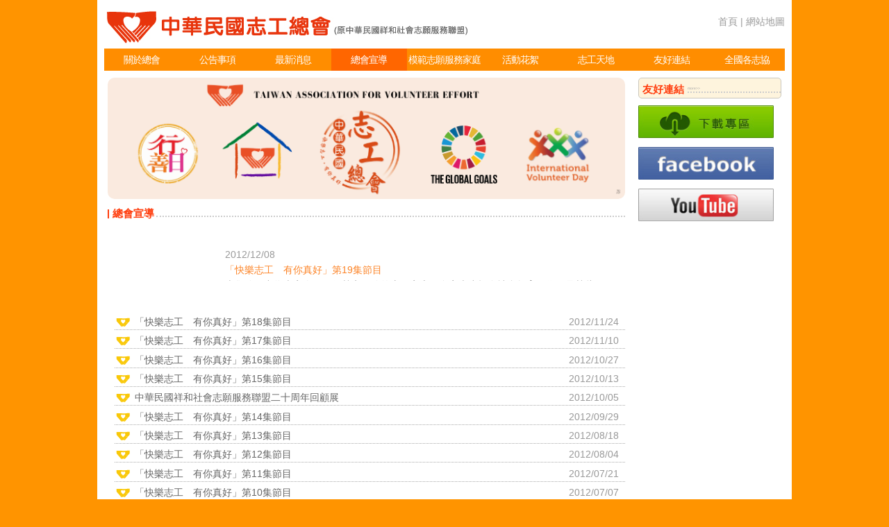

--- FILE ---
content_type: text/html; charset=UTF-8
request_url: https://tave.org.tw/advocacy
body_size: 12326
content:
<!DOCTYPE html PUBLIC "-//W3C//DTD XHTML 1.0 Transitional//EN" "http://www.w3.org/TR/xhtml1/DTD/xhtml1-transitional.dtd">
<html xmlns="http://www.w3.org/1999/xhtml">

<head>
    <meta http-equiv="Content-Type" content="text/html; charset=utf-8" />
    <meta http-equiv="Content-Language" content="zh-tw" />
    <meta charset="utf-8">
    <title>中華民國志工總會</title>

    <!--Viewport-->
<meta name="viewport" content="width=device-width, initial-scale=1.0, user-scalable=no, minimum-scale=1.0, maximum-scale=1.0">

<!--CSS-->

<link rel="stylesheet" type="text/css" href="/css/reset.css">
<link rel="stylesheet" type="text/css" href="/css/animate.css"/>
<link rel="stylesheet" type="text/css" href="/css/hover.css">
<link rel="stylesheet" type="text/css" href="/css/ihover.css"/>
<link rel="stylesheet" type="text/css" href="/css/slick.css">
<link rel="stylesheet" type="text/css" href="/css/slick-theme.css">
<link rel="stylesheet" type="text/css" href="/css/metisMenu.css"/>
<link rel="stylesheet" type="text/css" href="/css/font-awesome.min.css">
<link rel="stylesheet" type="text/css" href="/css/style.css"/>
<link rel="stylesheet" type="text/css" href="/css/all.css"/>
<link rel="stylesheet" type="text/css" href="/css/fontawesome-pro-5.0.10/web-fonts-with-css/css/fontawesome-all.css"/>
<!--Jq-->
<script type="text/javascript" src="/js/jquery.js"></script>
<script type="text/javascript" src="/js/slick.js"></script>
<script type="text/javascript" src="/js/metisMenu.js"></script>
<script type="text/javascript" src="/js/jquery.activeNavigation.js"></script>
<script type="text/javascript" src="/js/script.js"></script>
<script type="text/javascript" src="/js/wow.js"></script>
<script src="https://ajax.googleapis.com/ajax/libs/webfont/1.6.16/webfont.js"></script>
<script type="text/javascript" src="/js/jquery.fancybox.min.js"></script>
<link rel="stylesheet" type="text/css" href="/css/jquery.fancybox.min.css">
<script defer src="/js/all.js" integrity="sha384-8iPTk2s/jMVj81dnzb/iFR2sdA7u06vHJyyLlAd4snFpCl/SnyUjRrbdJsw1pGIl" crossorigin="anonymous"></script>

<!–[if IE]>
<!-- <script src="http://html5shiv.googlecode.com/svn/trunk/html5.js"></script> -->
<![endif]–> 
<!-- font -->
<!-- <script type='text/javascript' src='//font.arphic.com/FontSubsetOutput/1412144106203/9FD975C30109B5926532F6A359EC3894/1412144106203.JS?2312619615'></script> -->

<link rel="shortcut icon" href="/favicon.ico" type="image/x-icon" />
<link rel="Bookmark" href="/favicon.ico" type="image/x-icon" />


<style type="text/css">
	.limit_row2 {
		display: -webkit-box;
		-webkit-box-orient: vertical;
		-webkit-line-clamp: 2;
		overflow: hidden;    		
	}
	.limit_row3 {
		display: -webkit-box;
		-webkit-box-orient: vertical;
		-webkit-line-clamp: 3;
		overflow: hidden; 
		height:5px;   		
	}
</style>
</head>

<body id="advocacy">
	<header>
	<div class="container cf">
		<div class="logo-nav layout"><a href="/index"><img src="/_img/layout/logo.jpg" alt=""></a></div>
		<div class="link layout"><a href="/index">首頁</a> | <a href="/sitemap">網站地圖</a></div>
		<ul id="menu" class="layout cf">
			<li><a href="#">關於總會</a>
				<ul class="secmenu">
					<li><a href="/about1">理監事介紹</a></li>
					<li><a href="/about2">歷屆理事長</a></li>
					<li><a href="/about3">總會沿革</a></li>
					<li><a href="/about4">總會架構</a></li>
					<li><a href="/about5">服務宗旨</a></li>
					<li><a href="/about6">總會章程</a></li>
					<li><a href="/about7">總會位置</a></li>
				</ul>
			</li>
			<li><a href="/notice">公告事項</a></li>
			<li><a href="#">最新消息</a>
				<ul class="secmenu">
					<li><a href="/news_activity">活動訊息</a></li>
					<li><a href="/news_media">媒體報導</a></li>
				</ul>
			</li>
			<li><a href="/advocacy">總會宣導</a></li>
			<li><a href="#">模範志願服務家庭</a>
				<ul class="secmenu">
					<li><a href="/family1">長官嘉勉</a></li>
					<li><a href="/family2">理事長致詞</a></li>
					<li><a href="/family3">評審主任委員講評</a></li>
					<li><a href="/family4">評審委員</a></li>
					<li><a href="/family5">當選證書</a></li>
					<li><a href="/family6">歷屆獲獎統計表</a></li>
					<li><a href="/family7">歷屆獲獎人芳名錄</a></li>
					<li><a href="/family8">歷屆表揚大會紀實</a></li>
				</ul>
			</li>
			<li><a href="/activity">活動花絮</a></li>
			<li><a href="#">志工天地</a>
				<ul class="secmenu">
					<li><a href="/volunteer_story">志工故事</a></li>
					<li><a href="/volunteer_achievement">志工事蹟</a></li>
				</ul>
			</li>
			<li><a href="/links">友好連結</a></li>
			<li><a href="/association">全國各志協</a></li>
		</ul>
	</div>
	<div id="phone_icon"><div class="button"></div></div>
</header>	<div class="main container cf">
		<div class="left layout">
			<div class="single-item">

	<div class="wrap">
		<a  target="_blank">
			<div class="banner bg-img" style="background-image: url(/storage/upload/banner/image/2021-02-08/OgGjGjM50W7pNvVg0ofGUKqovSIE5ztBvDUbgye9.png);"></div>
		</a>
	</div>
	<div class="wrap">
		<a  target="_blank">
			<div class="banner bg-img" style="background-image: url(/storage/upload/banner/image/2021-12-28/UoN6VpTcWH2AD9kNyVIITIOuw0wLvvijZqwpWtn5.jpeg);"></div>
		</a>
	</div>
	<div class="wrap">
		<a  target="_blank">
			<div class="banner bg-img" style="background-image: url(/storage/upload/banner/image/2018-05-24/sQjn4Sm0GBozJDg8qojVrYG1vSYW3d1KZ10i2zEc.png);"></div>
		</a>
	</div>

</div>
<script>
	$('.single-item').slick({
		infinite: true,
		dots:false,
		arrows:false,
		autoplay: true,
	});
</script>			<div class="title"><h1>總會宣導</h1></span><div class="line"></div></div>
			<div class="main-item">
				<a class="mn-pic" href="/advocacy/79"><div class="pic"><span><img src="" alt="" /></span></div></a>
				<div class="mn-content">
					<a href="/advocacy/79">
						<p class="date">2012/12/08</p>
						<h1 class="list-title">「快樂志工　有你真好」第19集節目</h1>
						<p class="content limit_row3">本集節目中為大家介紹一個熱衷服務的志工家庭，全家大小投身社會教育工作而且熱此不疲，他們就是宜蘭縣林傳松校長一家人。今年高齡81歲的林傳松校長，在民國40年就讀師範學院的時候，就率先加入了志工的行列，在他教職退休之後更成了全職志工，現在他身兼宜蘭縣志願服務協會及頭城鎮樂齡學習中心總幹事的職務。林校長的太太、兒子、媳婦還有孫子，都在他的鼓勵之下，陸續加入了服務工作，每每遇到大型活動，全家三代總動員，不僅讓工作執行更有效率，也凝聚了全家人的向心力。
&nbsp;
</p>
					</a>
				</div>
			</div>
			<ul>

											
				<li>
					<h1 class="list-title">
						<a href="/advocacy/77">「快樂志工　有你真好」第18集節目</a>
					</h1><p class="date">2012/11/24</p>
				</li>
							
				<li>
					<h1 class="list-title">
						<a href="/advocacy/76">「快樂志工　有你真好」第17集節目</a>
					</h1><p class="date">2012/11/10</p>
				</li>
							
				<li>
					<h1 class="list-title">
						<a href="/advocacy/75">「快樂志工　有你真好」第16集節目</a>
					</h1><p class="date">2012/10/27</p>
				</li>
							
				<li>
					<h1 class="list-title">
						<a href="/advocacy/74">「快樂志工　有你真好」第15集節目</a>
					</h1><p class="date">2012/10/13</p>
				</li>
							
				<li>
					<h1 class="list-title">
						<a href="/advocacy/73">中華民國祥和社會志願服務聯盟二十周年回顧展</a>
					</h1><p class="date">2012/10/05</p>
				</li>
							
				<li>
					<h1 class="list-title">
						<a href="/advocacy/72">「快樂志工　有你真好」第14集節目</a>
					</h1><p class="date">2012/09/29</p>
				</li>
							
				<li>
					<h1 class="list-title">
						<a href="/advocacy/71">「快樂志工　有你真好」第13集節目</a>
					</h1><p class="date">2012/08/18</p>
				</li>
							
				<li>
					<h1 class="list-title">
						<a href="/advocacy/70">「快樂志工　有你真好」第12集節目</a>
					</h1><p class="date">2012/08/04</p>
				</li>
							
				<li>
					<h1 class="list-title">
						<a href="/advocacy/68">「快樂志工　有你真好」第11集節目</a>
					</h1><p class="date">2012/07/21</p>
				</li>
							
				<li>
					<h1 class="list-title">
						<a href="/advocacy/61">「快樂志工　有你真好」第10集節目</a>
					</h1><p class="date">2012/07/07</p>
				</li>
							
				<li>
					<h1 class="list-title">
						<a href="/advocacy/58">「快樂志工　有你真好」第9集節目</a>
					</h1><p class="date">2012/06/23</p>
				</li>
							
				<li>
					<h1 class="list-title">
						<a href="/advocacy/57">「快樂志工　有你真好」第8集節目</a>
					</h1><p class="date">2012/06/09</p>
				</li>
							
				<li>
					<h1 class="list-title">
						<a href="/advocacy/56">「快樂志工　有你真好」第7集節目</a>
					</h1><p class="date">2012/05/26</p>
				</li>
							
				<li>
					<h1 class="list-title">
						<a href="/advocacy/55">「快樂志工　有你真好」第6集節目</a>
					</h1><p class="date">2012/05/12</p>
				</li>
							
				<li>
					<h1 class="list-title">
						<a href="/advocacy/52">「快樂志工　有你真好」第5集節目</a>
					</h1><p class="date">2012/04/28</p>
				</li>
							
				<li>
					<h1 class="list-title">
						<a href="/advocacy/51">「快樂志工　有你真好」第4集節目</a>
					</h1><p class="date">2012/04/14</p>
				</li>
							
				<li>
					<h1 class="list-title">
						<a href="/advocacy/50">「快樂志工　有你真好」第3集節目</a>
					</h1><p class="date">2012/03/31</p>
				</li>
							
				<li>
					<h1 class="list-title">
						<a href="/advocacy/49">「快樂志工　有你真好」第2集節目</a>
					</h1><p class="date">2012/03/17</p>
				</li>
							
				<li>
					<h1 class="list-title">
						<a href="/advocacy/48">「快樂志工　有你真好」節目製作花絮分享</a>
					</h1><p class="date">2012/03/07</p>
				</li>
							
				<li>
					<h1 class="list-title">
						<a href="/advocacy/47">「快樂志工　有你真好」第1集節目</a>
					</h1><p class="date">2012/03/03</p>
				</li>
							
				<li>
					<h1 class="list-title">
						<a href="/advocacy/46">「快樂志工　有你真好」節目預告片</a>
					</h1><p class="date">2012/03/01</p>
				</li>
			
			</ul>
		</div>
		<div class="right layout">
	<div class="wrap">
		<div class="title"><h1>友好連結</h1><span class="more"><a href="/links">more>></a></span><div class="line"></div></div>
		<ul class="link">

					

		</ul>
	</div>
	<ul class="link2">
		<li class="linkitems"><a href="/download"><img class="pre" src="/_img/link/links_download.jpg" alt="" />
			<img class="hover" src="/_img/link/links_download_hover.jpg" alt="" /></a></li>
		<li class="linkitems"><a target="_blank" href="https://www.facebook.com/tave1768"><img class="pre" src="/_img/link/links_facebook.jpg" alt="" /><img class="hover" src="/_img/link/links_facebook_hover.jpg" alt="" /></a></li>
		<li class="linkitems"><a target="_blank" href="http://www.youtube.com/vsa1768"><img class="pre" src="/_img/link/links_youtube.jpg" alt="" /><img class="hover" src="/_img/link/links_youtube_hover.jpg" alt="" /></a></li>
	</ul>
</div>	</div>
	<footer>
	<div class="container">
		<span></span>
		<ul>
			<li><a href="/about1">關於總會</a></li>
			<li><a href="/notice">公告事項</a></li>
			<li><a href="/news_activity">最新消息</a></li>
			<li><a href="/advocacy">總會宣導</a></li>
			<li><a href="/family8">模範志願服務家庭</a></li>
			<li><a href="/activity">活動花絮</a></li>
			<li><a href="/volunteer_story">志工天地</a></li>
			<li><a href="/download">下載專區</a></li>
			<li><a href="/links">友好連結</a></li>
			<li><a href="/sitemap">網站地圖</a></li>
			<li><a target="_blank" href="https://www.facebook.com/tave1768">Facebook</a></li>
			<li><a target="_blank" href="http://www.youtube.com/vsa1768">YouTube</a></li>
			<li><a href="/association">全國各志協</a></li>
		</ul>
		<p>Copyright © 2012 中華民國志工總會著作權所有，並保留法律相關權益。</p>
	</div>
</footer></body>
<script>
	$('.single-item').slick({
		infinite: true,
		dots:false,
		arrows:false,
	});
</script>
</html>

--- FILE ---
content_type: text/css
request_url: https://tave.org.tw/css/style.css
body_size: 45062
content:
@charset "UTF-8";
html,
body {
  width: 100%;
  min-height: 100%;
  height: auto;
  padding: 0px;
  margin: 0px;
  text-align: left;
  overflow-x: hidden;
  font-size: 17px;
  color: #0f0f0f;
  background-color: #ffffff;
  line-height: 1.6;
  font-family: '微軟正黑體','Microsoft JhengHei' , sans-serif;
  -webkit-tap-highlight-color: rgba(0, 0, 0, 0); }

.pace {
  -webkit-pointer-events: none;
  pointer-events: none;
  -webkit-user-select: none;
  -moz-user-select: none;
  -ms-user-select: none;
  user-select: none; }
  .pace:after {
    position: fixed;
    width: 100%;
    height: 100%;
    background-color: rgba(252, 131, 38, 0.8);
    z-index: 99999;
    display: block; }

.pace-inactive {
  display: none; }

.pace .pace-progress {
  background: #FC8326;
  position: fixed;
  z-index: 200000;
  top: 0;
  right: 100%;
  width: 100%;
  height: 3px; }

/*共用屬性*/
*,
*:after,
*:before {
  -webkit-box-sizing: border-box;
  -moz-box-sizing: border-box;
  box-sizing: border-box; }

* {
  -webkit-overflow-scrolling: touch; }

a {
  text-decoration: none;
  color: inherit; }

a:active, a:hover {
  outline: none; }

img {
  max-width: 100%;
  width: auto;
  height: auto; }

input[type="text"] {
  -webkit-appearance: none;
  outline: 0; }

/*-----泛用表格-----*/
.t {
  display: table; }
  .t > .t-row {
    display: table-row; }
    .t > .t-row > .t-cell {
      display: table-cell;
      vertical-align: middle;
      border-collapse: collapse;
      margin: 0;
      padding: 0; }

dl {
  padding: 5px 0;
  font-size: 0; }
  dl dt, dl dd {
    display: inline-block;
    vertical-align: middle;
    font-size: 1rem; }

/*定義區塊*/
.container {
  margin: auto;
  position: relative;
  z-index: 100;
  width: 1000px;
  max-width: 100%;
  padding: 0 10px; }

section {
  position: relative;
  max-width: 100%; }

.row {
  padding: 10px 0; }

.col-1, .col-2, .col-3, .col-4, .col-5, .col-6,
.col-7, .col-8, .col-9, .col-10, .col-11, .col-12, .layout {
  position: relative;
  min-height: 1px;
  float: left;
  padding-left: 5px;
  padding-right: 5px; }

.col-12 {
  width: 100%; }

.col-11 {
  width: 91.66666667%; }

.col-10 {
  width: 83.33333333%; }

.col-9 {
  width: 75%; }

.col-8 {
  width: 66.66666667%; }

.col-7 {
  width: 58.33333333%; }

.col-6 {
  width: 50%; }

.col-5 {
  width: 41.66666667%; }

.col-4 {
  width: 33.33333333%; }

.col-3 {
  width: 25%; }

.col-2 {
  width: 16.66666667%; }

.col-1 {
  width: 8.33333333%; }

.pic {
  position: relative;
  font-size: 0;
  width: 100%;
  height: 0;
  display: block; }
  .pic > span {
    width: 100%;
    height: 100%;
    position: absolute;
    text-align: center;
    top: 0;
    left: 0; }
    .pic > span:before {
      content: ' ';
      display: inline-block;
      height: 100%;
      width: 0;
      vertical-align: middle; }
    .pic > span > img, .pic > span > iframe {
      max-width: 100%;
      max-height: 100%;
      width: auto;
      height: auto;
      display: inline-block;
      vertical-align: middle; }
    .pic > span > iframe {
      width: 100%;
      height: 100%; }

/*-----RWD地圖&Youtube影片-----*/
.map, .video {
  position: relative;
  width: 100%;
  height: 0; }
  .map iframe, .video iframe {
    position: absolute;
    top: 0;
    left: 0;
    width: 100%;
    height: 100%; }

.cf:after,
.row:after,
dl:after {
  display: block;
  height: 0;
  clear: both;
  content: "";
  visibility: hidden; }

.bg-img {
  background-size: cover;
  display: block;
  width: 100%;
  height: 0; }

.editor {
  word-break: break-all;
  /* Begin bidirectionality settings (do not change) */ }
  .editor i {
    font-style: italic; }
  .editor em, .editor b, .editor strong {
    font-weight: bold; }
  .editor img {
    height: auto !important; }
  .editor html, .editor address, .editor blockquote, .editor body, .editor dd, .editor div, .editor dl, .editor dt, .editor fieldset, .editor form,
  .editor frame, .editor frameset, .editor h1, .editor h2, .editor h3, .editor h4, .editor h5, .editor h6, .editor noframes, .editor ol, .editor p, .editor ul, .editor center,
  .editor dir, .editor hr, .editor menu, .editor pre, .editor iframe {
    display: block;
    max-width: 100% !important; }
  .editor li {
    display: list-item; }
  .editor head {
    display: none; }
  .editor table {
    display: table; }
  .editor tr {
    display: table-row; }
  .editor thead {
    display: table-header-group; }
  .editor tbody {
    display: table-row-group; }
  .editor tfoot {
    display: table-footer-group; }
  .editor col {
    display: table-column; }
  .editor colgroup {
    display: table-column-group; }
  .editor td, .editor th {
    display: table-cell; }
  .editor caption {
    display: table-caption; }
  .editor th {
    font-weight: bolder;
    text-align: center; }
  .editor caption {
    text-align: center; }
  .editor body {
    margin: 8px; }
  .editor h1 {
    font-size: 2em;
    margin: .67em 0; }
  .editor h2 {
    font-size: 1.5em;
    margin: .75em 0; }
  .editor h3 {
    font-size: 1.17em;
    margin: .83em 0; }
  .editor h4, .editor p, .editor blockquote, .editor ul, .editor fieldset, .editor form, .editor ol, .editor dl, .editor dir, .editor menu {
    margin: 1.12em 0; }
  .editor h5 {
    font-size: .83em;
    margin: 1.5em 0; }
  .editor h6 {
    font-size: .75em;
    margin: 1.67em 0; }
  .editor h1, .editor h2, .editor h3, .editor h4, .editor h5, .editor h6, .editor b, .editor strong {
    font-weight: bolder; }
  .editor blockquote {
    margin-left: 40px;
    margin-right: 40px; }
  .editor i, .editor cite, .editor em, .editor var, .editor address {
    font-style: italic; }
  .editor pre, .editor tt, .editor code, .editor kbd, .editor samp {
    font-family: monospace; }
  .editor pre {
    white-space: pre; }
  .editor button, .editor textarea, .editor input, .editor select {
    display: inline-block; }
  .editor big {
    font-size: 1.17em; }
  .editor small, .editor sub, .editor sup {
    font-size: .83em; }
  .editor sub {
    vertical-align: sub; }
  .editor sup {
    vertical-align: super; }
  .editor table {
    border-spacing: 2px; }
  .editor thead, .editor tbody, .editor tfoot {
    vertical-align: middle; }
  .editor td, .editor th {
    vertical-align: inherit; }
  .editor s, .editor strike, .editor del {
    text-decoration: line-through; }
  .editor hr {
    border: 1px inset; }
  .editor ol, .editor ul, .editor dir, .editor menu, .editor dd {
    margin-left: 40px; }
  .editor ol {
    list-style-type: decimal; }
  .editor ol ul, .editor ul ol, .editor ul ul, .editor ol ol {
    margin-top: 0;
    margin-bottom: 0; }
  .editor u, .editor ins {
    text-decoration: underline; }
  .editor br:before {
    content: "\A"; }
  .editor :before, .editor :after {
    white-space: pre-line; }
  .editor center {
    text-align: center; }
  .editor :link, .editor :visited {
    text-decoration: underline; }
  .editor :focus {
    outline: thin dotted invert; }
  .editor BDO[DIR="ltr"] {
    direction: ltr;
    unicode-bidi: bidi-override; }
  .editor BDO[DIR="rtl"] {
    direction: rtl;
    unicode-bidi: bidi-override; }
  .editor *[DIR="ltr"] {
    direction: ltr;
    unicode-bidi: embed; }
  .editor *[DIR="rtl"] {
    direction: rtl;
    unicode-bidi: embed; }
  @media print {
    .editor h1 {
      page-break-before: always; }
    .editor h1, .editor h2, .editor h3, .editor h4, .editor h5, .editor h6 {
      page-break-after: avoid; }
    .editor ul, .editor ol, .editor dl {
      page-break-before: avoid; } }

/*-----排版-----*/
.txt-center {
  text-align: center; }

.txt-right {
  text-align: right; }

.inline-item {
  display: inline-block; }

.align-m {
  display: inline-block;
  vertical-align: middle; }

.flex {
  display: -webkit-box;
  display: -ms-flexbox;
  display: flex;
  -webkit-box-orient: horizontal;
  -webkit-box-direction: normal;
  -ms-flex-flow: row wrap;
  flex-flow: row wrap;
  display: -webkit-flex;
  -webkit-flex-wrap: wrap; }

.vertical {
  -webkit-writing-mode: tb-lr;
  -ms-writing-mode: tb-lr;
  writing-mode: tb-lr;
  -ms-writing-mode: lr-tb;
  writing-mode: horizontal-tb;
  -webkit-writing-mode: vertical-lr;
  -ms-writing-mode: tb-lr;
  writing-mode: vertical-lr; }

body, html {
  width: 100%;
  height: 100%;
  background-color: #ff9400;
  font-family: 'Arial','微軟正黑體'; }

header {
  z-index: 999999; }
  header .container {
    background-color: white; }
    header .container .layout {
      padding: 0; }
    header .container .logo-nav {
      margin-left: -5px; }
    header .container .link {
      float: right;
      padding: 2% 0;
      font-size: 0.813rem;
      color: #999; }
      header .container .link a:hover {
        color: #333333; }
    header .container #menu {
      margin-bottom: 10px;
      width: 100%;
      color: white;
      font-size: 0.813rem; }
      header .container #menu > li {
        width: 11.1111%;
        text-align: center;
        float: left;
        position: relative; }
        header .container #menu > li > a {
          background-color: #ff8d00;
          padding: 5px 0;
          display: inline-block;
          width: 100%;
          letter-spacing: -1px; }
        header .container #menu > li .secmenu {
          display: none;
          width: 100%;
          position: absolute; }
          header .container #menu > li .secmenu > li a {
            background-color: #ff8d00;
            padding: 5px 0;
            display: inline-block;
            width: 100%;
            letter-spacing: -1px; }
        header .container #menu > li.active > a {
          background-color: #ff6600; }
        header .container #menu > li.active .secmenu {
          display: block; }
          header .container #menu > li.active .secmenu > li:hover a, header .container #menu > li.active .secmenu > li.active a {
            background-color: #ff6600; }

footer {
  z-index: -10; }
  footer .container {
    background-color: white;
    text-align: center;
    font-size: 0.875rem;
    padding: 10px; }
    footer .container span {
      width: 100%;
      background-color: #4f8325;
      height: 1px;
      display: inline-block; }
    footer .container ul {
      padding: 10px;
      width: 60%;
      margin: 0 auto; }
      footer .container ul li {
        display: inline-block;
        vertical-align: middle;
        color: #555555;
        letter-spacing: -1px; }
        footer .container ul li:before {
          content: '|';
          color: #555;
          padding: 0 5px; }
        footer .container ul li:hover {
          color: #111111; }
      footer .container ul li:last-child:after {
        content: '|';
        color: #555;
        padding: 0 5px; }
    footer .container p {
      color: #aaaaaa;
      font-size: 0.875rem; }

.banner {
  padding-top: 23.5%;
  border-radius: 10px; }

.slick-slider {
  margin-bottom: 0; }

.right {
  float: right;
  width: 22%; }
  .right .wrap {
    background-color: #FEF4DD;
    border-radius: 5px;
    border: 1px solid #cac7be;
    padding-top: 5px; }
    .right .wrap .title h1 {
      background-color: #FEF4DD; }
    .right .wrap .title:before {
      display: none; }
    .right .wrap .link li {
      margin: 5px auto; }
  .right .link2 {
    margin-top: 10px; }
    .right .link2 li .hover {
      display: none; }
    .right .link2 li:hover .pre {
      display: none; }
    .right .link2 li:hover .hover {
      display: inline-block; }

.title {
  color: #ff3c0c;
  position: relative; }
  .title:before {
    content: '';
    background-color: #ff3c0c;
    display: inline-block;
    vertical-align: middle;
    width: 2px;
    height: 13px; }
  .title h1 {
    margin-left: 5px;
    display: inline-block;
    vertical-align: middle;
    font-size: 0.875rem;
    background-color: white;
    font-weight: bold; }
  .title .more {
    color: #A3A3A3;
    font-size: 0.313rem;
    position: relative;
    top: -5px;
    left: 5px; }
  .title .line {
    width: calc(100% - 70px);
    border-bottom: 2px dotted #ccc;
    position: absolute;
    right: 0;
    top: 14px;
    margin: auto; }

.title.five .line {
  width: calc(100% - 90px); }

.title.eight .line {
  width: calc(100% - 130px); }

#index .main {
  background-color: white;
  z-index: 0; }
  #index .main .left {
    width: 77%;
    display: -webkit-box;
    display: -ms-flexbox;
    display: flex;
    -ms-flex-wrap: wrap;
    flex-wrap: wrap; }
    #index .main .left .col-6 {
      margin: 20px 0 0 0;
      padding-right: 20px; }
    #index .main .left .col-6:nth-child(odd) {
      float: right;
      padding-right: 0px;
      padding-left: 20px; }
    #index .main .left .single-item {
      width: 100%;
      min-width: 0px; }
    #index .main .left .index-about {
      color: #333333;
      font-size: 0.813rem;
      line-height: 1.625rem;
      padding-left: 20px;
      padding-top: 10px;
      padding-bottom: 10px; }
    #index .main .left .index-news {
      padding: 15px; }
      #index .main .left .index-news .newstag {
        color: #666666;
        height: 150px; }
        #index .main .left .index-news .newstag > li {
          border: 1px solid #CCC;
          display: inline-block;
          margin-right: -5px; }
          #index .main .left .index-news .newstag > li span {
            display: inline-block;
            font-size: 0.813rem;
            padding: 5px 10px;
            cursor: pointer; }
          #index .main .left .index-news .newstag > li.active span {
            color: white;
            background-color: #FD8827; }
          #index .main .left .index-news .newstag > li .index-news-list {
            min-height: 98px;
            display: none;
            position: absolute;
            left: 20px;
            background-color: white;
            font-size: 0.813rem;
            width: 90%;
            padding: 5px;
            border: 1px solid #CCC; }
            #index .main .left .index-news .newstag > li .index-news-list > li {
              position: relative;
              letter-spacing: -1px;
              max-width: calc(100% - 50px);
              overflow: hidden;
              -o-text-overflow: ellipsis;
              text-overflow: ellipsis;
              white-space: nowrap; }
              #index .main .left .index-news .newstag > li .index-news-list > li:before {
                content: url("../_img/news/point_logo.jpg");
                display: inline-block;
                vertical-align: middle;
                height: 100%; }
              #index .main .left .index-news .newstag > li .index-news-list > li:hover {
                color: #FF3300; }
            #index .main .left .index-news .newstag > li .index-news-list .more {
              color: #F60;
              font-size: 0.75rem;
              text-align: right;
              position: absolute;
              right: 10px;
              bottom: 5px; }
              #index .main .left .index-news .newstag > li .index-news-list .more:hover {
                color: #cc0000; }
        #index .main .left .index-news .newstag li:first-child .index-news-list {
          display: block; }
    #index .main .left .index-activity .wrap, #index .main .left .index-volunteer .wrap {
      margin: 5px 0;
      text-align: center; }
      #index .main .left .index-activity .wrap .bg-img, #index .main .left .index-volunteer .wrap .bg-img {
        padding-top: 77%; }
      #index .main .left .index-activity .wrap .activity-title, #index .main .left .index-volunteer .wrap .activity-title {
        width: 100%;
        color: #333333;
        font-size: 0.813rem;
        letter-spacing: -1px;
        overflow: hidden;
        -o-text-overflow: ellipsis;
        text-overflow: ellipsis;
        white-space: nowrap; }
        #index .main .left .index-activity .wrap .activity-title:hover, #index .main .left .index-volunteer .wrap .activity-title:hover {
          color: #FC8326; }
    #index .main .left .index-advocacy {
      font-size: 0.813rem; }
      #index .main .left .index-advocacy .des, #index .main .left .index-advocacy .pic {
        display: inline-block;
        vertical-align: middle; }
      #index .main .left .index-advocacy .pic {
        width: calc(40% - 10px);
        padding-top: 30%; }
      #index .main .left .index-advocacy .des {
        width: 60%;
        text-align: center;
        height: 45px; }
        #index .main .left .index-advocacy .des h1 {
          color: #439110;
          font-weight: bold; }
        #index .main .left .index-advocacy .des p {
          color: #333; }
    #index .main .left .index-family {
      font-size: 0.813rem; }
      #index .main .left .index-family .pic {
        width: calc(40% - 10px);
        display: inline-block;
        vertical-align: middle;
        padding-top: 30%; }
      #index .main .left .index-family ul {
        width: 60%;
        display: inline-block;
        vertical-align: middle;
        padding-left: 10px; }
        #index .main .left .index-family ul li {
          color: #666;
          display: inline-block;
          vertical-align: middle;
          overflow: hidden;
          -o-text-overflow: ellipsis;
          text-overflow: ellipsis;
          white-space: nowrap;
          width: 100%; }
          #index .main .left .index-family ul li:before {
            content: '';
            width: 4px;
            height: 4px;
            border-radius: 50%;
            display: inline-block;
            vertical-align: middle;
            background-color: #FC8326;
            margin-right: 5px; }
          #index .main .left .index-family ul li:hover {
            color: #FC8326; }

#about .main {
  background-color: white;
  z-index: 0; }
  #about .main .left {
    width: 77%; }
    #about .main .left .title {
      margin-top: 20px; }
    #about .main .left .profile {
      margin-top: 10px;
      margin-bottom: 10px; }
      #about .main .left .profile h1.name {
        color: #FC8326;
        font-size: 0.938rem;
        font-weight: bold; }
      #about .main .left .profile img, #about .main .left .profile .des {
        display: inline-block;
        vertical-align: top; }
      #about .main .left .profile img {
        width: calc(33% - 10px); }
      #about .main .left .profile .des {
        width: 67%;
        padding-left: 5px; }
        #about .main .left .profile .des p.name {
          font-size: 1.063rem; }
        #about .main .left .profile .des .experience h1 {
          font-size: 0.938rem;
          color: #FC8326;
          position: relative;
          margin-top: 10px;
          font-weight: bold; }
          #about .main .left .profile .des .experience h1:before {
            content: '';
            height: 1px;
            width: 100%;
            background-color: #FC8326;
            position: absolute;
            bottom: 0;
            left: -10px;
            z-index: 10;
            margin-top: 10px;
            max-width: 140px; }
        #about .main .left .profile .des .experience li {
          font-size: 0.813rem;
          margin-bottom: -3px;
          letter-spacing: -1px; }
    #about .main .left .about1wrap {
      margin-top: 20px;
      margin-bottom: 50px; }
      #about .main .left .about1wrap .about-form li {
        display: inline-block;
        margin-right: -5px;
        padding: 5px 10px; }
        #about .main .left .about1wrap .about-form li span {
          cursor: pointer;
          color: #f66300;
          font-size: 0.938rem;
          padding-bottom: 3px; }
        #about .main .left .about1wrap .about-form li.active span {
          border-bottom: 1px solid #f66300; }
      #about .main .left .about1wrap .formitem {
        display: none;
        width: 100%; }
        #about .main .left .about1wrap .formitem table {
          font-size: 0.75em;
          table-collpase: collapse; }
          #about .main .left .about1wrap .formitem table td, #about .main .left .about1wrap .formitem table th {
            border: 1px #666 solid;
            padding: 5px;
            text-align: left; }
            #about .main .left .about1wrap .formitem table td:first-child, #about .main .left .about1wrap .formitem table th:first-child {
              min-width: 6em; }
            #about .main .left .about1wrap .formitem table td:first-child + td, #about .main .left .about1wrap .formitem table th:first-child + td {
              min-width: 4.5em; }
            #about .main .left .about1wrap .formitem table td:first-child + td + td, #about .main .left .about1wrap .formitem table th:first-child + td + td {
              min-width: 8em; }
          #about .main .left .about1wrap .formitem table th {
            text-align: center; }
        #about .main .left .about1wrap .formitem:first-child {
          display: block; }
        #about .main .left .about1wrap .formitem .consultant_table {
          display: inline-block;
          vertical-align: top;
          width: 49%; }
    #about .main .left .about3 {
      background-image: url(../_img/about/logo2.jpg);
      background-position: center;
      background-repeat: no-repeat;
      padding-left: 10%;
      padding-top: 20px; }
      #about .main .left .about3 ul {
        margin-bottom: 20px;
        font-size: 0.813rem; }
        #about .main .left .about3 ul h1 {
          color: #222222; }
        #about .main .left .about3 ul li {
          color: #666666; }
    #about .main .left .about4 {
      margin-top: 20px; }
    #about .main .left .flex {
      -webkit-box-align: center;
      -ms-flex-align: center;
      align-items: center;
      color: #FC8326; }
      #about .main .left .flex .about5 {
        padding: 20px; }
    #about .main .left .about6 {
      font-size: 0.813rem; }
      #about .main .left .about6 h1 {
        color: #FC8326;
        margin-top: 20px;
        padding-left: 30px;
        font-weight: bold; }
      #about .main .left .about6 .innerlist {
        width: 80%;
        display: inline-block;
        vertical-align: top; }
      #about .main .left .about6 > ul > li {
        left: 60px;
        position: relative; }
        #about .main .left .about6 > ul > li .seclist {
          width: 80%;
          position: relative;
          left: 70px; }
    #about .main .left .about7 {
      display: -webkit-box;
      display: -ms-flexbox;
      display: flex;
      -ms-flex-wrap: wrap;
      flex-wrap: wrap;
      -webkit-box-align: center;
      -ms-flex-align: center;
      align-items: center; }
      #about .main .left .about7 .text {
        width: calc(100% / 2 - 20px);
        margin: 10px;
        font-size: 1rem;
        font-weight: bold; }

#notice .main, #news .main, #advocacy .main, #volunteer .main {
  background-color: white;
  z-index: 0; }
  #notice .main .left, #news .main .left, #advocacy .main .left, #volunteer .main .left {
    width: 77%;
    font-size: 0.813rem; }
    #notice .main .left .title, #news .main .left .title, #advocacy .main .left .title, #volunteer .main .left .title {
      margin-top: 10px; }
    #notice .main .left .date, #news .main .left .date, #advocacy .main .left .date, #volunteer .main .left .date {
      color: #999999; }
    #notice .main .left .main-item, #news .main .left .main-item, #advocacy .main .left .main-item, #volunteer .main .left .main-item {
      margin-top: 10px;
      margin-left: 10px; }
      #notice .main .left .main-item .mn-pic, #news .main .left .main-item .mn-pic, #advocacy .main .left .main-item .mn-pic, #volunteer .main .left .main-item .mn-pic {
        display: inline-block;
        vertical-align: middle;
        width: 145px; }
        #notice .main .left .main-item .mn-pic .pic, #news .main .left .main-item .mn-pic .pic, #advocacy .main .left .main-item .mn-pic .pic, #volunteer .main .left .main-item .mn-pic .pic {
          padding-top: 70%; }
      #notice .main .left .main-item .mn-content, #news .main .left .main-item .mn-content, #advocacy .main .left .main-item .mn-content, #volunteer .main .left .main-item .mn-content {
        display: inline-block;
        vertical-align: middle;
        padding-left: 10px;
        width: calc(100% - 165px); }
        #notice .main .left .main-item .mn-content .list-title, #news .main .left .main-item .mn-content .list-title, #advocacy .main .left .main-item .mn-content .list-title, #volunteer .main .left .main-item .mn-content .list-title {
          color: #FC8326; }
        #notice .main .left .main-item .mn-content .content, #news .main .left .main-item .mn-content .content, #advocacy .main .left .main-item .mn-content .content, #volunteer .main .left .main-item .mn-content .content {
          color: #666666; }
        #notice .main .left .main-item .mn-content .notice-download, #news .main .left .main-item .mn-content .notice-download, #advocacy .main .left .main-item .mn-content .notice-download, #volunteer .main .left .main-item .mn-content .notice-download {
          color: #ff3300;
          margin-right: 10px; }
    #notice .main .left ul, #news .main .left ul, #advocacy .main .left ul, #volunteer .main .left ul {
      margin-top: 20px;
      margin-left: 10px; }
      #notice .main .left ul li, #news .main .left ul li, #advocacy .main .left ul li, #volunteer .main .left ul li {
        position: relative;
        border-bottom: 1px dotted #aaa;
        margin-bottom: 3px;
        margin-top: 3px; }
        #notice .main .left ul li .list-title, #news .main .left ul li .list-title, #advocacy .main .left ul li .list-title, #volunteer .main .left ul li .list-title {
          width: calc(100% - 110px);
          -o-text-overflow: ellipsis;
          text-overflow: ellipsis;
          white-space: nowrap;
          overflow: hidden;
          display: inline-block;
          vertical-align: middle;
          color: #666; }
          #notice .main .left ul li .list-title:hover, #news .main .left ul li .list-title:hover, #advocacy .main .left ul li .list-title:hover, #volunteer .main .left ul li .list-title:hover {
            color: #222222; }
        #notice .main .left ul li .date, #news .main .left ul li .date, #advocacy .main .left ul li .date, #volunteer .main .left ul li .date {
          display: inline-block;
          vertical-align: middle;
          width: 80px; }
        #notice .main .left ul li:before, #news .main .left ul li:before, #advocacy .main .left ul li:before, #volunteer .main .left ul li:before {
          content: url(../_img/notice/point_logo.png);
          display: inline-block;
          vertical-align: middle; }
    #notice .main .left .detail, #news .main .left .detail, #advocacy .main .left .detail, #volunteer .main .left .detail {
      padding-left: 10px; }
      #notice .main .left .detail .backbt, #news .main .left .detail .backbt, #advocacy .main .left .detail .backbt, #volunteer .main .left .detail .backbt {
        text-align: right;
        color: #666; }
        #notice .main .left .detail .backbt:hover, #news .main .left .detail .backbt:hover, #advocacy .main .left .detail .backbt:hover, #volunteer .main .left .detail .backbt:hover {
          color: #cc0000; }
      #notice .main .left .detail .detail-title, #news .main .left .detail .detail-title, #advocacy .main .left .detail .detail-title, #volunteer .main .left .detail .detail-title {
        font-size: 0.938rem;
        color: #FC8326; }
        #notice .main .left .detail .detail-title .author, #news .main .left .detail .detail-title .author, #advocacy .main .left .detail .detail-title .author, #volunteer .main .left .detail .detail-title .author {
          font-size: 0.813rem;
          float: right;
          color: #999999; }

#family .main, #activity .main {
  background-color: white;
  z-index: 0; }
  #family .main .left, #activity .main .left {
    width: 77%;
    font-size: 0.813rem;
    display: -webkit-box;
    display: -ms-flexbox;
    display: flex;
    -ms-flex-wrap: wrap;
    flex-wrap: wrap; }
    #family .main .left .title, #activity .main .left .title {
      margin-top: 10px;
      width: 100%; }
    #family .main .left .single-item, #activity .main .left .single-item {
      width: 100%;
      min-width: 0px; }
    #family .main .left .editor, #activity .main .left .editor {
      padding-left: 10px;
      padding-top: 10px; }
    #family .main .left .familylist, #family .main .left .activitylist, #activity .main .left .familylist, #activity .main .left .activitylist {
      margin-top: 10px; }
      #family .main .left .familylist .pic, #family .main .left .activitylist .pic, #activity .main .left .familylist .pic, #activity .main .left .activitylist .pic {
        padding-top: 30%;
        width: 40%;
        display: inline-block;
        vertical-align: top; }
      #family .main .left .familylist .des, #family .main .left .activitylist .des, #activity .main .left .familylist .des, #activity .main .left .activitylist .des {
        width: calc(60% - 10px);
        display: inline-block;
        vertical-align: top;
        padding-left: 5px; }
        #family .main .left .familylist .des .date, #family .main .left .activitylist .des .date, #activity .main .left .familylist .des .date, #activity .main .left .activitylist .des .date {
          color: #999999; }
        #family .main .left .familylist .des .list-title, #family .main .left .activitylist .des .list-title, #activity .main .left .familylist .des .list-title, #activity .main .left .activitylist .des .list-title {
          color: #FC8326;
          line-height: 1rem; }
        #family .main .left .familylist .des .content, #family .main .left .activitylist .des .content, #activity .main .left .familylist .des .content, #activity .main .left .activitylist .des .content {
          margin-top: 10px;
          color: #666;
          line-height: 1rem; }
          #family .main .left .familylist .des .content:hover, #family .main .left .activitylist .des .content:hover, #activity .main .left .familylist .des .content:hover, #activity .main .left .activitylist .des .content:hover {
            color: #222222; }
    #family .main .left .detail, #activity .main .left .detail {
      padding-left: 10px; }
      #family .main .left .detail .backbt, #activity .main .left .detail .backbt {
        text-align: right;
        color: #666; }
        #family .main .left .detail .backbt:hover, #activity .main .left .detail .backbt:hover {
          color: #cc0000; }
      #family .main .left .detail .detail-title, #activity .main .left .detail .detail-title {
        font-size: 0.938rem;
        color: #FC8326; }
    #family .main .left #group, #activity .main .left #group {
      width: 70px;
      margin: 5px 3px;
      display: inline-block;
      vertical-align: middle; }
      #family .main .left #group .pic, #activity .main .left #group .pic {
        padding-top: 50px; }
      #family .main .left #group:hover, #activity .main .left #group:hover {
        border: 1px solid #ff9400; }

#activity .fancybox-caption {
  font-size: 20px; }

#links .main {
  background-color: white;
  z-index: 0; }
  #links .main .left {
    width: 77%;
    font-size: 0.813rem; }
    #links .main .left .title {
      margin-top: 10px; }
    #links .main .left .linkwrap {
      padding-left: 30px;
      padding-top: 30px; }
      #links .main .left .linkwrap .linkitems {
        padding: 5px;
        width: calc(33.3333% - 10px);
        margin-right: 10px;
        border: 1px solid white;
        margin-bottom: 0; }
        #links .main .left .linkwrap .linkitems:hover {
          border: 1px solid #ddd; }
      #links .main .left .linkwrap .linktitle {
        width: 100%;
        margin: 20px 0;
        color: #FC8326;
        font-size: 1rem; }

.linkitems {
  width: 195px;
  text-align: center;
  margin-bottom: 5px; }
  .linkitems .pic {
    padding-top: 60px; }

#association .main {
  background-color: white;
  z-index: 0; }
  #association .main .left {
    width: 77%;
    font-size: 0.813rem; }
    #association .main .left .title {
      margin-top: 10px; }
    #association .main .left .date {
      color: #999999; }
    #association .main .left .association-wrap {
      overflow-x: scroll;
      overflow-y: hidden; }
    #association .main .left table td {
      color: #666666; }
    #association .main .left table.notice td a {
      margin-right: 20px;
      color: #666;
      text-decoration: none;
      text-align: justify; }
    #association .main .left #notice p a:hover {
      color: #222; }
    #association .main .left table.notice {
      width: 100%;
      min-width: 730px;
      margin-top: 30px;
      margin-bottom: 30px; }
      #association .main .left table.notice td a:hover {
        color: #222; }
      #association .main .left table.notice th {
        color: #333333;
        background-image: url(../_img/association/point_logo.png);
        background-repeat: no-repeat;
        background-position: left center;
        width: 30px;
        border-bottom-width: 1px;
        border-bottom-style: dotted;
        border-bottom-color: #aaa; }
      #association .main .left table.notice td {
        border-bottom-width: 1px;
        border-bottom-style: dotted;
        border-bottom-color: #aaa;
        padding-top: 4px;
        padding-bottom: 4px; }
      #association .main .left table.notice tr {
        background-color: #fff; }
        #association .main .left table.notice tr.bg {
          background-color: #eee; }

#download .main {
  background-color: white;
  z-index: 0; }
  #download .main .left {
    width: 77%;
    font-size: 0.813rem; }
    #download .main .left .title {
      margin-top: 10px; }
    #download .main .left ul {
      margin-top: 20px;
      margin-left: 10px; }
      #download .main .left ul li {
        border-bottom: 1px dotted #aaa;
        margin-bottom: 3px;
        margin-top: 3px; }
        #download .main .left ul li p {
          max-width: calc( 90% - 50px);
          display: inline-block;
          vertical-align: middle;
          margin-bottom: 3px; }
        #download .main .left ul li .downloadbt {
          position: absolute;
          right: 20px;
          color: #666; }
          #download .main .left ul li .downloadbt:hover {
            color: #222222; }
        #download .main .left ul li:before {
          content: url(../_img/notice/point_logo.png);
          margin-right: 5px;
          position: relative;
          bottom: -3px; }

#sitemap .main {
  background-color: white;
  z-index: 0; }
  #sitemap .main .left {
    width: 77%;
    font-size: 0.813rem; }
    #sitemap .main .left .title {
      margin-top: 10px; }
    #sitemap .main .left > ul {
      margin-top: 10px;
      padding-left: 10px; }
      #sitemap .main .left > ul > li {
        display: -webkit-box;
        display: -ms-flexbox;
        display: flex;
        -ms-flex-wrap: wrap;
        flex-wrap: wrap; }
        #sitemap .main .left > ul > li .sitemaptitle {
          color: #F60;
          display: inline-block;
          vertical-align: top;
          border-bottom: 1px solid #aaa;
          width: 120px;
          padding-bottom: 5px;
          padding-top: 10px;
          min-width: 100px; }
        #sitemap .main .left > ul > li > ul {
          width: calc( 100% - 130px);
          display: inline-block;
          vertical-align: bottom;
          border-bottom: 1px dotted #aaa;
          padding-bottom: 5px;
          margin-left: 10px;
          padding-left: 10px;
          padding-top: 10px; }
          #sitemap .main .left > ul > li > ul > li {
            display: inline-block;
            vertical-align: middle;
            color: #777; }
            #sitemap .main .left > ul > li > ul > li:after {
              content: '|';
              color: #777;
              margin: 0 5px;
              display: inline-block;
              vertical-align: middle;
              position: relative;
              top: -3px; }
            #sitemap .main .left > ul > li > ul > li:hover {
              color: #222222; }
          #sitemap .main .left > ul > li > ul > li:last-child:after {
            display: none; }

@media only screen and (min-width: 1025px) {
  header .container #menu > li:hover > a {
    background-color: #ff6600; }
  header .container #menu > li:hover .secmenu {
    display: block; }
    header .container #menu > li:hover .secmenu > li:hover a, header .container #menu > li:hover .secmenu > li.active a {
      background-color: #ff6600; } }

@media only screen and (max-width: 1024px) {
  #phone_icon {
    z-index: 99999999999; }
    #phone_icon .button {
      display: block;
      position: fixed;
      top: 15px;
      right: 15px;
      width: 30px;
      height: 20px;
      border-bottom: 2px solid #FC8326;
      -o-transition: all 0.5s ease 0s;
      transition: all 0.5s ease 0s;
      -webkit-transition: all 0.5s ease 0s;
      z-index: 99999;
      cursor: pointer; }
      #phone_icon .button:before, #phone_icon .button:after {
        content: "";
        position: absolute;
        top: 20%;
        width: 100%;
        height: 2px;
        background: #FC8326 none repeat scroll 0% 0%; }
      #phone_icon .button:after {
        content: "";
        top: 60%; }
      #phone_icon .button.action {
        display: block;
        position: fixed;
        width: 30px;
        height: 20px;
        -ms-transform: rotate(90deg);
        transform: rotate(90deg);
        -webkit-transform: rotate(90deg);
        border-bottom: medium none !important;
        -webkit-transition: all 0.5s ease 0s;
        -o-transition: all 0.5s ease 0s;
        transition: all 0.5s ease 0s;
        border-bottom: 2px solid white; }
        #phone_icon .button.action:before {
          top: 50%;
          background-color: white;
          -ms-transform: rotate(45deg);
          transform: rotate(45deg);
          -webkit-transform: rotate(45deg);
          -webkit-transition: all 0.5s ease 0s;
          -o-transition: all 0.5s ease 0s;
          transition: all 0.5s ease 0s; }
        #phone_icon .button.action:after {
          top: 50%;
          background-color: white;
          -ms-transform: rotate(-45deg);
          transform: rotate(-45deg);
          -webkit-transform: rotate(-45deg);
          -webkit-transition: all 0.5s ease 0s;
          -o-transition: all 0.5s ease 0s;
          transition: all 0.5s ease 0s; }
  .right {
    display: none; }
  .left, .container {
    width: 100% !important; }
  header .container {
    padding: 0;
    z-index: 9999; }
    header .container .logo-nav {
      margin: 0 auto;
      float: none;
      text-align: center;
      padding: 0 50px; }
    header .container .link {
      display: none; }
    header .container #menu {
      padding-top: 30px;
      width: 300px;
      height: 100vh;
      position: fixed;
      right: -300px;
      top: 0;
      background-color: #ff8d00;
      -webkit-transition: all 0.3s ease 0s;
      -o-transition: all 0.3s ease 0s;
      transition: all 0.3s ease 0s;
      overflow-y: scroll; }
      header .container #menu > li {
        width: 100%;
        text-align: center;
        display: block;
        float: none;
        padding-top: 10px;
        padding-bottom: 0px; }
        header .container #menu > li a {
          padding-bottom: 10px; }
        header .container #menu > li.active {
          padding-bottom: 0px;
          background-color: white;
          color: #ff6600; }
          header .container #menu > li.active > a {
            border-bottom: 1px solid #ff9400;
            color: #ff6600;
            background-color: white; }
        header .container #menu > li .secmenu {
          position: relative; }
          header .container #menu > li .secmenu > li a {
            padding: 10px 0;
            background-color: #ff6600; }
          header .container #menu > li .secmenu > li.active a {
            background-color: white;
            color: #ff8d00; }
      header .container #menu.action {
        right: 0px;
        -webkit-transition: all 0.3s ease 0s;
        -o-transition: all 0.3s ease 0s;
        transition: all 0.3s ease 0s; }
  footer .container ul {
    width: 100%; }
  .fancybox-toolbar {
    left: 0;
    margin: auto; } }

@media only screen and (max-width: 768px) {
  body, html {
    background-color: white; }
  .col-6 {
    width: 100%;
    padding-left: 0;
    padding-right: 0; }
  #index .main .left .col-6:nth-child(odd), #index .main .left .col-6:nth-child(even) {
    padding-left: 0;
    padding-right: 0; }
  #index .main .left .index-news .newstag > li .index-news-list {
    left: 10px; }
  #index .main .left .index-about {
    padding-left: 10px; }
  #index .main .left .index-news {
    padding: 10px; }
    #index .main .left .index-news .newstag > li .index-news-list {
      width: 95%; }
  #index .main .left .index-advocacy .pic {
    padding-top: 20%;
    width: calc(25% - 10px); }
  #index .main .left .index-family .pic {
    padding-top: 20%;
    width: calc(25% - 10px); }
  #index .main .left .index-family ul {
    text-align: center;
    width: 75%; }
  #index .main .left .index-advocacy .des {
    text-align: center;
    width: 75%; }
  #about .main .left .about6 h1 {
    padding-left: 0; }
  #about .main .left .about6 > ul > li {
    left: 20px;
    width: 90%; }
    #about .main .left .about6 > ul > li .seclist {
      left: 30px;
      width: 90%; }
  #about .main .left .about6 .innerlist {
    width: 90%;
    position: relative;
    left: 30px; }
  #about .main .left .about7 .text {
    width: 100%;
    margin: 10px 0; } }

@media only screen and (max-width: 640px) {
  #about .main .left .about3 {
    padding: 10px; }
  #about .main .left .flex {
    display: block; }
  #about .main .left .flex .about5, #about .main .left .flex .about5 {
    width: 100%; }
  #about .main .left .about1wrap .formitem table {
    font-size: 0.75em;
    table-collpase: collapse;
    width: 100%; }
    #about .main .left .about1wrap .formitem table th {
      text-align: center; }
  #about .main .left .about1wrap .formitem .consultant_table {
    display: block;
    vertical-align: top;
    width: 100%;
    margin-bottom: 20px; }
    #about .main .left .about1wrap .formitem .consultant_table td, #about .main .left .about1wrap .formitem .consultant_table th {
      border: 1px #666 solid;
      padding: 5px;
      text-align: left; }
      #about .main .left .about1wrap .formitem .consultant_table td:first-child, #about .main .left .about1wrap .formitem .consultant_table th:first-child {
        width: 20%; }
      #about .main .left .about1wrap .formitem .consultant_table td:first-child + td, #about .main .left .about1wrap .formitem .consultant_table th:first-child + td {
        width: 20%; }
      #about .main .left .about1wrap .formitem .consultant_table td:first-child + td + td, #about .main .left .about1wrap .formitem .consultant_table th:first-child + td + td {
        width: 30%; }
  #links .main .left .linkwrap .linkitems {
    width: calc(50% - 10px); } }

@media only screen and (max-width: 480px) {
  #index .main .left .index-activity .wrap, #index .main .left .index-volunteer .wrap {
    width: 50%; }
  #sitemap .main .left > ul > li > ul > li {
    display: block; }
    #sitemap .main .left > ul > li > ul > li:after {
      display: none; }
  #about .main .left .about1wrap {
    padding: 0; }
    #about .main .left .about1wrap .about-form li {
      display: block;
      margin-bottom: 20px;
      padding: 0; }
      #about .main .left .about1wrap .about-form li.active span {
        border-bottom: 0; }
      #about .main .left .about1wrap .about-form li .formitem {
        display: block !important;
        position: static !important; } }

@media only screen and (max-width: 375px) {
  #index .main .left .index-activity .wrap, #index .main .left .index-volunteer .wrap {
    width: 100%; }
  #about .main .left .profile h1.name {
    text-align: center; }
  #about .main .left .profile img, #about .main .left .profile .des {
    display: block;
    float: none;
    width: 100%;
    margin: 10px auto;
    text-align: center; }
  #about .main .left .profile img {
    width: 80%; }
  #about .main .left .profile .des .experience h1:before {
    max-width: 100%;
    left: 0;
    right: 0;
    margin: auto; }
  #about .main .left .profile img {
    padding-left: 0; }
  #about .main .left .profile .des {
    padding-left: 0; }
    #about .main .left .profile .des .experience {
      margin-top: -10px; }
  #notice .main .left .main-item .mn-pic, #news .main .left .main-item .mn-pic, #advocacy .main .left .main-item .mn-pic, #volunteer .main .left .main-item .mn-pic {
    display: block; }
  #notice .main .left .main-item .mn-pic, #news .main .left .main-item .mn-pic, #advocacy .main .left .main-item .mn-pic, #volunteer .main .left .main-item .mn-pic {
    margin: 0 auto; }
  #notice .main .left .main-item .mn-content, #news .main .left .main-item .mn-content, #advocacy .main .left .main-item .mn-content, #volunteer .main .left .main-item .mn-content {
    width: 100%; }
  #links .main .left .linkwrap {
    padding-left: 0;
    padding-top: 10px; }
    #links .main .left .linkwrap .linkitems {
      width: 100%;
      margin-right: 0; } }
